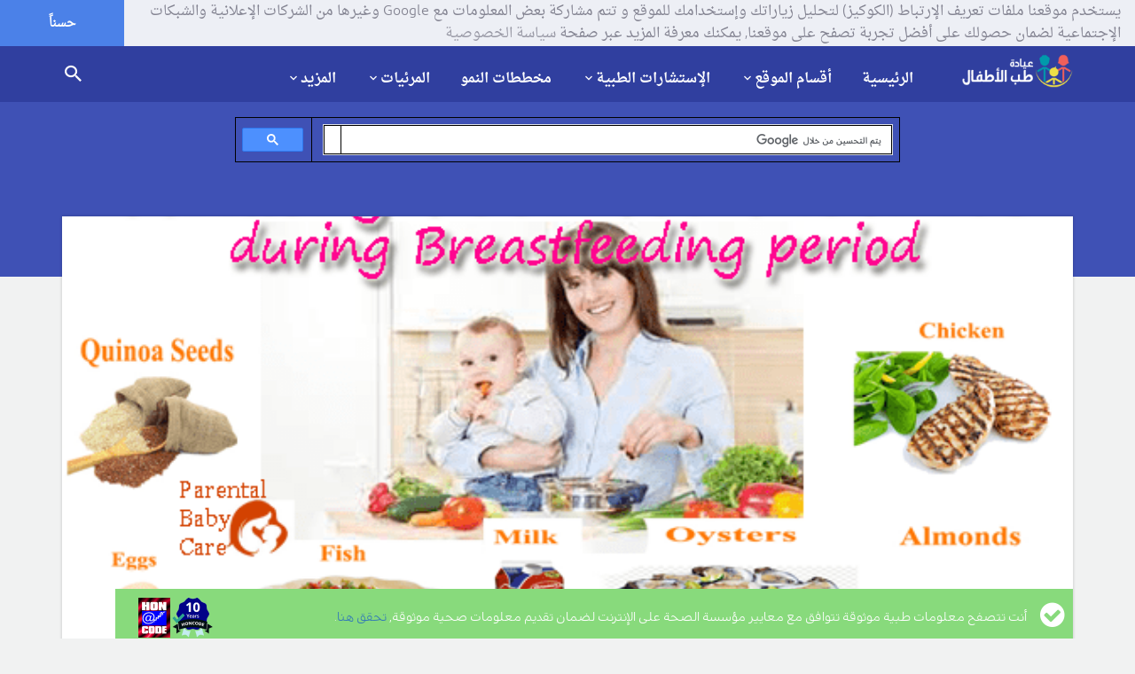

--- FILE ---
content_type: text/html; charset=utf-8
request_url: https://www.google.com/recaptcha/api2/aframe
body_size: 114
content:
<!DOCTYPE HTML><html><head><meta http-equiv="content-type" content="text/html; charset=UTF-8"></head><body><script nonce="MSabxYU-1pNUxeeR__RiDA">/** Anti-fraud and anti-abuse applications only. See google.com/recaptcha */ try{var clients={'sodar':'https://pagead2.googlesyndication.com/pagead/sodar?'};window.addEventListener("message",function(a){try{if(a.source===window.parent){var b=JSON.parse(a.data);var c=clients[b['id']];if(c){var d=document.createElement('img');d.src=c+b['params']+'&rc='+(localStorage.getItem("rc::a")?sessionStorage.getItem("rc::b"):"");window.document.body.appendChild(d);sessionStorage.setItem("rc::e",parseInt(sessionStorage.getItem("rc::e")||0)+1);localStorage.setItem("rc::h",'1768972432894');}}}catch(b){}});window.parent.postMessage("_grecaptcha_ready", "*");}catch(b){}</script></body></html>